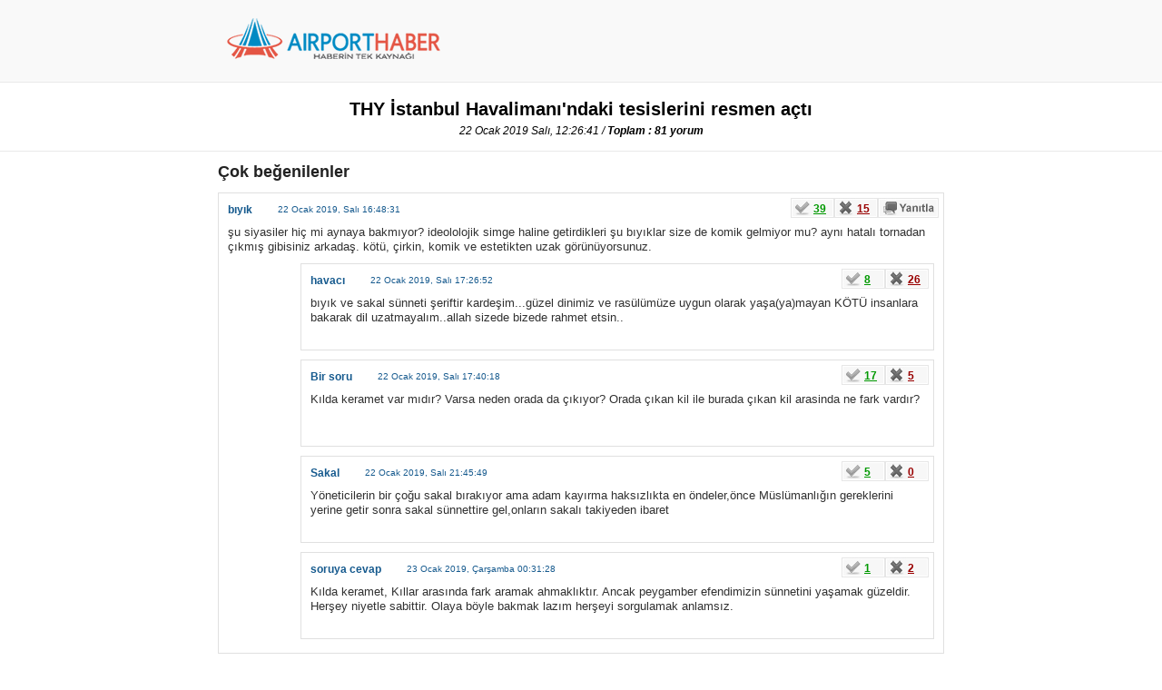

--- FILE ---
content_type: text/html; charset=UTF-8
request_url: https://www.airporthaber2.com/haber/yorumlar/thy-istanbul-havalimanindaki-tesislerini-resmen-acti-74040/
body_size: 15339
content:
<!DOCTYPE html PUBLIC "-//W3C//DTD XHTML 1.0 Transitional//EN" "http://www.w3.org/TR/xhtml1/DTD/xhtml1-transitional.dtd">
<html xmlns="http://www.w3.org/1999/xhtml">
<head>
<meta http-equiv="Content-Type" content="text/html; charset=utf-8" />
<link href="/wk-templates/airporthaber-v3/styles/comments.css" rel="stylesheet" type="text/css" />
    <script type="text/javascript" language="javascript" src="/wk-templates/airporthaber-v3/js/swfobject.js"></script>
    <title>THY İstanbul Havalimanı'ndaki tesislerini resmen açtı Kullanıcı Yorumları</title>
    <link rel="icon" type="image/x-icon" href="/favicon-2.ico" />
    <meta name="description" content="THY İstanbul Havalimanı'ndaki tesislerini resmen açtı Kullanıcı Yorumları" />
    <script type="text/javascript" language="javascript" src="/wk-templates/airporthaber-v3/js/jquery-c.js"></script>
    <style>
        body { background:#fff; }
        #commentsContainer { position:relative }
        .commentsWrap { width:800px; margin:0 auto; }
        #commentsTop { width:100%; top:0; left:0; position:fixed; z-index:100; }
        #commentsHeader { height:80px; background:#f9f9f9; border-bottom:1px solid #e9e9e9; padding:10px 0 0 0; }
        #commentsHeader .logo { width:235px; height:45px; background:url(/wk-templates/airporthaber-v3/images/logo-comments.png) no-repeat; margin:10px; float:left; }

        .commentBanner { width:468px; height:60px; padding:2px; background:#f3f3f3; border:1px solid #e1e1e1; margin-right:10px; float:right; }

        #commentContent { width:800px; padding-top:155px; }
        #commentContent ul#comment_list { width:800px; padding:0; }
        #commentContent ul#comment_list h1 { font-size:18px; color:#222; font-family:Arial, Helvetica, sans-serif; }

        .postData { font-family:Arial, Helvetica, sans-serif; text-align:center; background:#fff; padding:5px 0 15px 0; border-bottom:1px solid #e9e9e9; }
        .postData h1 { font-size:20px; margin-bottom:5px; }
        .postData .postDate { font-size:12px; font-style:italic; }

        li { list-style:none; }

        .censored { color:#c40000; }
        .banner728 { width:728px; height:90px; background: #f3f3f3; border: 1px solid #e1e1e1; padding:5px 35px; }
    </style>

    <!-- Google tag (gtag.js) -->
    <script async src="https://www.googletagmanager.com/gtag/js?id=G-F4GVKRXBTM"></script>
    <script>
        window.dataLayer = window.dataLayer || [];
        function gtag(){dataLayer.push(arguments);}
        gtag('js', new Date());

        gtag('config', 'G-F4GVKRXBTM');
    </script>
</head>

<body>
    <div id="commentsContainer">
    	<div id="commentsTop">
            <div id="commentsHeader">
                <div class="commentsWrap">
                    <a href="https://www.airporthaber2.com/" class="logo"></a>
                </div>
            </div>
        	<div class="postData">
            	<h1>THY İstanbul Havalimanı'ndaki tesislerini resmen açtı</h1>
                <span class="postDate">22 Ocak 2019 Salı, 12:26:41 / <strong>Toplam : 81 yorum</strong></span>
            </div>
        </div>

        <div id="commentContent" class="commentsWrap">
            <div class="commentsData">

				                <ul id="comment_list">
                	                    <h1>Çok beğenilenler</h1>
	                                        <li class="comment">
                        <span class="user">bıyık</span>
                        <span class="comment_date">
                            22 Ocak 2019, Salı 16:48:31</strong>
                        </span>
                        <span class="the_comment">şu siyasiler hiç mi aynaya bakmıyor? ideololojik simge haline getirdikleri şu bıyıklar size de komik gelmiyor mu? aynı hatalı tornadan çıkmış gibisiniz arkadaş. kötü, çirkin, komik ve estetikten uzak görünüyorsunuz.</span>

                        <span class="buttons">
                            <span id="point-result-1063485" class="point_result"></span>
                            <a href="#" class="like" rel="1063485">39</a><a href="#" class="dislike" rel="1063485">15</a><a href="#" class="reply" rel="1063485"></a>
                            <div class="clear"></div>
                        </span>

                        <div id="reply-result-1063485"></div>

                        <div id="reply-form-1063485" class="reply-container"></div>

                                                <ul class="reply_list">
                                                <li class="comment comment_reply">
                            <span class="user">havacı</span>
                            <span class="comment_date">
                                22 Ocak 2019, Salı 17:26:52                            </span>
                            <span class="the_comment">bıyık ve sakal sünneti şeriftir kardeşim...güzel dinimiz ve rasülümüze uygun olarak yaşa(ya)mayan KÖTÜ insanlara bakarak dil uzatmayalım..allah sizede bizede rahmet etsin..</span>

                            <span class="buttons">
                                <span id="point-result-1063501" class="point_result"></span>
                                <a href="#" class="like" rel="1063501">8</a><a href="#" class="dislike" rel="1063501">26</a>
                                <div class="clear"></div>
                            </span>
                        </li>
                                                <li class="comment comment_reply">
                            <span class="user">Bir soru</span>
                            <span class="comment_date">
                                22 Ocak 2019, Salı 17:40:18                            </span>
                            <span class="the_comment">Kılda keramet var mıdır? Varsa neden orada da çıkıyor? Orada çıkan kil ile burada çıkan kil arasinda ne fark vardır? </span>

                            <span class="buttons">
                                <span id="point-result-1063509" class="point_result"></span>
                                <a href="#" class="like" rel="1063509">17</a><a href="#" class="dislike" rel="1063509">5</a>
                                <div class="clear"></div>
                            </span>
                        </li>
                                                <li class="comment comment_reply">
                            <span class="user">Sakal</span>
                            <span class="comment_date">
                                22 Ocak 2019, Salı 21:45:49                            </span>
                            <span class="the_comment">Yöneticilerin bir çoğu sakal bırakıyor ama adam kayırma haksızlıkta en öndeler,önce Müslümanlığın gereklerini yerine getir sonra sakal sünnettire gel,onların sakalı takiyeden ibaret</span>

                            <span class="buttons">
                                <span id="point-result-1063582" class="point_result"></span>
                                <a href="#" class="like" rel="1063582">5</a><a href="#" class="dislike" rel="1063582">0</a>
                                <div class="clear"></div>
                            </span>
                        </li>
                                                <li class="comment comment_reply">
                            <span class="user">soruya cevap</span>
                            <span class="comment_date">
                                23 Ocak 2019, Çarşamba 00:31:28                            </span>
                            <span class="the_comment">Kılda keramet, Kıllar arasında fark aramak ahmaklıktır. Ancak peygamber efendimizin sünnetini  yaşamak güzeldir. Herşey niyetle sabittir. Olaya böyle bakmak lazım herşeyi sorgulamak anlamsız.</span>

                            <span class="buttons">
                                <span id="point-result-1063625" class="point_result"></span>
                                <a href="#" class="like" rel="1063625">1</a><a href="#" class="dislike" rel="1063625">2</a>
                                <div class="clear"></div>
                            </span>
                        </li>
                                                </ul>
                        					</li>
                                        <li class="comment">
                        <span class="user">Teknik kadar başınıza taş düşsün.</span>
                        <span class="comment_date">
                            22 Ocak 2019, Salı 19:05:42</strong>
                        </span>
                        <span class="the_comment">Son zamanlarda bakıyorumda,kabindeki arkadaşlar tekniğe sarmaya başladılar bazı yorumlarda.kokpit le mücadeleyi kazanamayınca tekniklemi kavga etmeye çalışıyosunız.o uçaklar sizin görmediğiniz zamanlarda nasıl bakımlardan geçipte uçuşa hazır oluyor görseydiniz keşke.sizin demo çalışmıyor,koltuk yatmıyor,hot cup çalışmıyor gibi "NO GO" sandığınız şeylerden daha önemli arızalar var,bilginize.detay merak ediyosanız,uçak bakımları ile ilgili bilgileri internette bulabilirsiniz.unutmayın,o uçak uçuşa bizim onayımızla uçuşa gidiyorsa,uçuşa elverişlidir.sizin görüşlerinizle değil....</span>

                        <span class="buttons">
                            <span id="point-result-1063530" class="point_result"></span>
                            <a href="#" class="like" rel="1063530">37</a><a href="#" class="dislike" rel="1063530">12</a><a href="#" class="reply" rel="1063530"></a>
                            <div class="clear"></div>
                        </span>

                        <div id="reply-result-1063530"></div>

                        <div id="reply-form-1063530" class="reply-container"></div>

                                                <ul class="reply_list">
                                                <li class="comment comment_reply">
                            <span class="user">Kabin</span>
                            <span class="comment_date">
                                22 Ocak 2019, Salı 19:51:58                            </span>
                            <span class="the_comment">Isiniz bu yapicaksiniz tabiki herkes isini yapicak o ufak dediginiz sorunlarin bize ucusta nekadar zor durumlara dusurdugunude biz biliyoruz</span>

                            <span class="buttons">
                                <span id="point-result-1063548" class="point_result"></span>
                                <a href="#" class="like" rel="1063548">13</a><a href="#" class="dislike" rel="1063548">12</a>
                                <div class="clear"></div>
                            </span>
                        </li>
                                                <li class="comment comment_reply">
                            <span class="user">Kaptanin konusuyor </span>
                            <span class="comment_date">
                                22 Ocak 2019, Salı 20:52:18                            </span>
                            <span class="the_comment">Esim kA kimseyle bir sıkıntıları yok, sizin onlarla bir sıkıntınız oldugu asikar. Pilotlarla kabin memurlari ne mucadelesine girmisler onu da aciklarsan seviniriz. Siz teknisyen olarak kabin memurunu garson olarak goruyorsun, bizi şofor, onlar da, biz de seni tamiratci olarak goruyoruz. Ki oylesiniz. Onunuzde bir kitap var, yaziyor ne yapacaginiz. Karar alma yetkiniz yok. O cok ovundugun lisansi 1 ay’da florya’da veriyorlar. Bak eskiden herkes “lisansli teknisyeniz yazardi simdi kimse neden yazmiyor? Basitligi ortada cunku tornavida pense tork ucağın basic konularinin anlatildigi 1 aylik basit bir egitim sonucu lisansli teknisyen oluyorsun. Kaptan arkadaslarimdan da hocalarimizdan da cocuklardan da duyduklarimiz var, yumusak yuz gorunce kokpitte hemen beraber postal baglamis gibi muhabbete basliyormussunuz. Yani siz haddinizi bilin, biz de size birsey demeyelim. Sizin simarikliginiz ayyuka ciktigi icindir burada herkesin gelip buraya birseyler yazmalari. Lafa gelince pilottan farkimiz yok, meydana gelince kabin memurunun zoru ne? Burada bir tane km teknisyen diye birsey yazmamis hep pilotlar sikayetci ama zayif olana vurmak daha kolay degil mi? Siz tabi kabindekileri zayif goruyorsunuz cogu kadin oldugu icin. Hepsi akademik kariyeri olan Avukat, dis hekimi, muhendis, mimar, ogretmen insanlar. Demem o ki o kabindeki arkadaslarimiz kardeslerimiz; hepinizin carpani niteligindedir. Kale almayacaklar sizi tabiki. Neyse  Ciger var mi ciger? Bize Pilotlara soyleyin. Var mi sizde o ciger?</span>

                            <span class="buttons">
                                <span id="point-result-1063571" class="point_result"></span>
                                <a href="#" class="like" rel="1063571">17</a><a href="#" class="dislike" rel="1063571">45</a>
                                <div class="clear"></div>
                            </span>
                        </li>
                                                <li class="comment comment_reply">
                            <span class="user">Kargocu</span>
                            <span class="comment_date">
                                22 Ocak 2019, Salı 21:54:46                            </span>
                            <span class="the_comment">Kaptanın mümkünse konuşmasın. 
Seviye düşüklüğü yaşamasın havacılık sektörü</span>

                            <span class="buttons">
                                <span id="point-result-1063589" class="point_result"></span>
                                <a href="#" class="like" rel="1063589">1</a><a href="#" class="dislike" rel="1063589">4</a>
                                <div class="clear"></div>
                            </span>
                        </li>
                                                <li class="comment comment_reply">
                            <span class="user">Horgörme</span>
                            <span class="comment_date">
                                22 Ocak 2019, Salı 22:40:34                            </span>
                            <span class="the_comment">Teknsiyeni veyahut kendinden başka aşağıda veyahut yukarıda fark etmez. Sen böyle aşağılar hor görürsen. Senin şöförden. Diğerlerinin garsondan tabiki bir farkı kalmaz. 4 senelik mezun kaynıyor ortalık parayı bastıran pilot olabiliyor çok da zor değil. Hayır siz kendinizi ne zannediyorsunuz :) ne demek haddini bilecekler ne demek yüz bulmak felan:) iyi doğru düzgün pilot hostes teknisyen yer görevlisi kule vs personeline sözüm yok hepsi kraldır. İyi insan iyi insandır.</span>

                            <span class="buttons">
                                <span id="point-result-1063600" class="point_result"></span>
                                <a href="#" class="like" rel="1063600">0</a><a href="#" class="dislike" rel="1063600">0</a>
                                <div class="clear"></div>
                            </span>
                        </li>
                                                <li class="comment comment_reply">
                            <span class="user">KAPTANA HİTABEN</span>
                            <span class="comment_date">
                                22 Ocak 2019, Salı 22:41:44                            </span>
                            <span class="the_comment">Size sormak isterim Avukat Doktor Mimar olupta kabinde çalışan arkadaşlar bu mesleği havacılık kökenli olduklarından mı yapmaktadır yoksa tamamen duygusal mıdır? Basite indirgemiş olduğunuz gerçek teknisyenler( tdpler hariç) lisede 4 yıllık uçak bakım eğitimi almış daha sonrasında uçak bakım alanında 4 yıl lisans eğitimi almış kişilerdir. Kabin ve kokpit ekibi gibi paranın önceliğinde, havacılık kökenli olduğumuzdandır işimize olan saygımız. </span>

                            <span class="buttons">
                                <span id="point-result-1063604" class="point_result"></span>
                                <a href="#" class="like" rel="1063604">0</a><a href="#" class="dislike" rel="1063604">1</a>
                                <div class="clear"></div>
                            </span>
                        </li>
                                                <li class="comment comment_reply">
                            <span class="user">Senin gibi kaptanı,</span>
                            <span class="comment_date">
                                22 Ocak 2019, Salı 23:12:32                            </span>
                            <span class="the_comment">Senin gibi boş kaptanı cebimden çıkarırım merak etme.hot cup için ne kadar ağladığınızı unutmayın yeter.arıza gelincede süt dökmüş kedi olursun,teknisyen bey ne yapalım diye.arıza yoksa tamirci der geçersin tabi.senin artistliğin arıza gelene kadar.unutmaki senin hayatın boyunca gördüğün arızalar,benim 1 haftalık rutinim.Buraya kapağı koyuyorum,ihtiyacı olan alır burdan.</span>

                            <span class="buttons">
                                <span id="point-result-1063611" class="point_result"></span>
                                <a href="#" class="like" rel="1063611">2</a><a href="#" class="dislike" rel="1063611">2</a>
                                <div class="clear"></div>
                            </span>
                        </li>
                                                <li class="comment comment_reply">
                            <span class="user">Zahmet olucak</span>
                            <span class="comment_date">
                                22 Ocak 2019, Salı 23:26:55                            </span>
                            <span class="the_comment">Biraz zor durumlarla başa çıkmayı öğren.tembelliğe alışma.alışmışsınız tabi tertemiz uçaklara binip herşeyin hazır olmasına.en temel şey olan demo yu manuel yapamıyosunuz.can yeleği,maske,bilgilendirme kartı,üçünün sırasını bilmeyen memurlar var.</span>

                            <span class="buttons">
                                <span id="point-result-1063612" class="point_result"></span>
                                <a href="#" class="like" rel="1063612">0</a><a href="#" class="dislike" rel="1063612">2</a>
                                <div class="clear"></div>
                            </span>
                        </li>
                                                <li class="comment comment_reply">
                            <span class="user">Mikrofon</span>
                            <span class="comment_date">
                                22 Ocak 2019, Salı 23:27:51                            </span>
                            <span class="the_comment">Mikrofona konuş kaptan,anladın sen onu.</span>

                            <span class="buttons">
                                <span id="point-result-1063613" class="point_result"></span>
                                <a href="#" class="like" rel="1063613">0</a><a href="#" class="dislike" rel="1063613">1</a>
                                <div class="clear"></div>
                            </span>
                        </li>
                                                <li class="comment comment_reply">
                            <span class="user">B1/B2 Lisanslı teknisyen!</span>
                            <span class="comment_date">
                                22 Ocak 2019, Salı 23:55:04                            </span>
                            <span class="the_comment">Biz kitaptan bakıyoruz da sen nereden bakıyorsun sevgili kaptancığım. Maximum 3-4 dakika kullandığın uçak için ne kadar fazla egon varmış. Biz genel olarak kabin ekibine de kaptanlara da yer personeline de işini hakkıyla yapan herkese saygı duyuyoruz. Geneli kadın diye yüklendiğimizi söylediğin amirlere memurlara sizden daha fazla saygı duyuyoruz merak etmeyin . Onları kimin ezdiği kimin garson olarak gördüğünüde herkes biliyor. O yüzden otopilotu devreye sok ve kahveni içmeye devam et lütfen . Teknik senin ağzına sakız yapıcağın kadar düşmedi. Syg</span>

                            <span class="buttons">
                                <span id="point-result-1063620" class="point_result"></span>
                                <a href="#" class="like" rel="1063620">4</a><a href="#" class="dislike" rel="1063620">2</a>
                                <div class="clear"></div>
                            </span>
                        </li>
                                                <li class="comment comment_reply">
                            <span class="user">Her kafadan bi ses</span>
                            <span class="comment_date">
                                22 Ocak 2019, Salı 23:59:10                            </span>
                            <span class="the_comment">Herkes birbirine biseyler yaziyo kaptan teknisyene teknisyen kabin memuruna kabin memuru harekata. Bir kac tane kendini bilmez yuzunden teknisyen kabin memuru kaptan insanlarin gozunde kotu oluyor. Ne cok seviyoruz genelleme yapmayi birbirimizi kucuk dusurmeyi.</span>

                            <span class="buttons">
                                <span id="point-result-1063621" class="point_result"></span>
                                <a href="#" class="like" rel="1063621">1</a><a href="#" class="dislike" rel="1063621">0</a>
                                <div class="clear"></div>
                            </span>
                        </li>
                                                <li class="comment comment_reply">
                            <span class="user">Teknik</span>
                            <span class="comment_date">
                                23 Ocak 2019, Çarşamba 00:35:43                            </span>
                            <span class="the_comment">Suç sizde değil size bu konuşmayı yaptıran şirkette söylenecek cok şey var da seviyenize inmek istemiyorum. Yaptığınız güvenli uçuşları ikitelli sanayi esnafına borçlusunuz demi cok kıymetli kaptan !</span>

                            <span class="buttons">
                                <span id="point-result-1063626" class="point_result"></span>
                                <a href="#" class="like" rel="1063626">1</a><a href="#" class="dislike" rel="1063626">5</a>
                                <div class="clear"></div>
                            </span>
                        </li>
                                                <li class="comment comment_reply">
                            <span class="user">Kaptanin konusuyora </span>
                            <span class="comment_date">
                                23 Ocak 2019, Çarşamba 00:57:07                            </span>
                            <span class="the_comment">Sevgili kaptan olup adam olamamış arkadaş,
Bu şirkette kabin memuru arkadaşlarla en az problemi olan çalışanlar belki de teknisyenlerdir.Kimse onları sizin yakıştırdığınız gibi garson olarak adlandırmaz, sizin gibi arkalarindan konuşmaz.Egonuz yüzünden kendi kendinizi yiyip bitireceksiniz.
Merak etmeyin gerektiği durumlarda teknisyen arkadaşlar,(bircok kaptani tenzih ederek yaziyorum) hakeden her kaptana gereken cevabi her zaman vermislerdir ve de vermeye devam edeceklerdir.Her meslek grubunda curuk elmalar vardir ve bunlar da olmaya devam edecektir(senin gibi)
Onemli olan icimizdeki kaliteyi, saygi ve sevgiyi artirmamiz birlik olmamizdir, curuk elmalari ayiklayabilmektir.O zaman hakettigimiz sartlara hep birlikte ulasiriz.
Lisans alma konusunda da cok seyi bilmedigin cok acik, bilmedigin konulara fazla girme.Ayrica hakli oldugun bir konu var sizin nasil ki uymakla yukumlu oldugunuz manualler varsa ve yazilanlarin, kurallarin disina cikamaz iseniz, ayni durum teknisyenler icin de var.</span>

                            <span class="buttons">
                                <span id="point-result-1063635" class="point_result"></span>
                                <a href="#" class="like" rel="1063635">4</a><a href="#" class="dislike" rel="1063635">3</a>
                                <div class="clear"></div>
                            </span>
                        </li>
                                                <li class="comment comment_reply">
                            <span class="user">B1/B2</span>
                            <span class="comment_date">
                                23 Ocak 2019, Çarşamba 01:10:48                            </span>
                            <span class="the_comment">Evet teknisyenler tamircidir, onunde de kitap vardir, ayni sizin kapi kapatmadan once okudugunuz 3 satirlik check list gibi kitapta yazani uygulariz. Siz kitapta yer almayan bir karari alin asil sizin cigerinizi gorelim Dis meydanlarda yabanci teknisyeni gorunce dut yemis bulbule dondugunuzu cumle alem biliyor. Istanbulda yaptiginiz kaprisleri isterseniz disarda yapmayi deneyin bakalim ne olacak ? 1 aylik basit egitim nerdeyse soyle herkes gitsin teknisyen olsun, esinin 2 gunde aldigi egitimle karistiyor olmayasin ? Halen askeriyenin ektigini biciyorsunuz, yatin kalkin dua edin.</span>

                            <span class="buttons">
                                <span id="point-result-1063638" class="point_result"></span>
                                <a href="#" class="like" rel="1063638">2</a><a href="#" class="dislike" rel="1063638">2</a>
                                <div class="clear"></div>
                            </span>
                        </li>
                                                <li class="comment comment_reply">
                            <span class="user">Gülesim geldi</span>
                            <span class="comment_date">
                                23 Ocak 2019, Çarşamba 05:43:34                            </span>
                            <span class="the_comment">Madem avukat diş hekimi mühendis falanlar da niye garsonluk yalıyorlar? Söylesene pilotcuk</span>

                            <span class="buttons">
                                <span id="point-result-1063655" class="point_result"></span>
                                <a href="#" class="like" rel="1063655">1</a><a href="#" class="dislike" rel="1063655">5</a>
                                <div class="clear"></div>
                            </span>
                        </li>
                                                <li class="comment comment_reply">
                            <span class="user">Teknik</span>
                            <span class="comment_date">
                                23 Ocak 2019, Çarşamba 07:25:04                            </span>
                            <span class="the_comment">Sen ne konuşuyorsun gelmiş burada km lerin avukatlığını yapma kendi işine bak o dökümandan okuyup tamir yaptığın dediğin kişilerin işini gel yap okuyarak görelim bakalım o koltuğa g.tünü rahat koyuyorsan biz teknisyenlerin sayesinde ufacık bir arıza çıktığı zaman hemen deftere yazmasını biliyorsun kolay dediğin işi yap bakalım o zaman indigin meydanda al teknisyen çantasını burada boş muhabbet yapma git işini yap</span>

                            <span class="buttons">
                                <span id="point-result-1063661" class="point_result"></span>
                                <a href="#" class="like" rel="1063661">0</a><a href="#" class="dislike" rel="1063661">6</a>
                                <div class="clear"></div>
                            </span>
                        </li>
                                                <li class="comment comment_reply">
                            <span class="user">Demekki</span>
                            <span class="comment_date">
                                23 Ocak 2019, Çarşamba 10:45:24                            </span>
                            <span class="the_comment">Her yerde aynı bu teknik artistliği:) 
Değişmiyorlar, değişmek istemiyorlar.</span>

                            <span class="buttons">
                                <span id="point-result-1063696" class="point_result"></span>
                                <a href="#" class="like" rel="1063696">6</a><a href="#" class="dislike" rel="1063696">1</a>
                                <div class="clear"></div>
                            </span>
                        </li>
                                                <li class="comment comment_reply">
                            <span class="user">Muhendisiniz konusuyor</span>
                            <span class="comment_date">
                                23 Ocak 2019, Çarşamba 11:50:42                            </span>
                            <span class="the_comment">Kaptan biraz sert konusmus ama haksiz degil. Bu insanlar ucuyorlar sizi belki tanimiyorlar ama biz sizi taniyoruz!... bize de diyorsunuz biliyoruz sizi: Ne yapiyorlar ki?!...  degil mi? Cok iyi biliyoruz </span>

                            <span class="buttons">
                                <span id="point-result-1063730" class="point_result"></span>
                                <a href="#" class="like" rel="1063730">3</a><a href="#" class="dislike" rel="1063730">0</a>
                                <div class="clear"></div>
                            </span>
                        </li>
                                                <li class="comment comment_reply">
                            <span class="user">Hocam yargi dagitmis </span>
                            <span class="comment_date">
                                23 Ocak 2019, Çarşamba 11:57:04                            </span>
                            <span class="the_comment">Su kaptana cevap verebilecek o arkadaslari yan koltukta oturup bekliyorum. Bir izleyeyim nasil cevap veriyorsunuz :) siz yagli yediniz agziniz kayiyor heralde. Ucaga gelene kadar duzelirsiniz insallah, yoksa bozulursunuz dikkat edin</span>

                            <span class="buttons">
                                <span id="point-result-1063735" class="point_result"></span>
                                <a href="#" class="like" rel="1063735">3</a><a href="#" class="dislike" rel="1063735">1</a>
                                <div class="clear"></div>
                            </span>
                        </li>
                                                <li class="comment comment_reply">
                            <span class="user">yargi dagitmis a</span>
                            <span class="comment_date">
                                23 Ocak 2019, Çarşamba 13:10:00                            </span>
                            <span class="the_comment">Agzinin payini alip, sonrasinda da psikolojim bozuldu ucus guvenligimi tehlikeye attin bahanesiyle raporladigin insanlara bakarsan gorursun sana cevap verenleri.Beklemene gerek yok, yeri geldiginde o seni bulur merak etme.
Bu insanlar sizden cekindiginden degil, her firsatta ucus guvenligi bahanesiyle hakli cikmaya calismanizdan dolayi size bulasmak istememektedirler.Kaf daginda gormeyin artik kendinizi yeter.
</span>

                            <span class="buttons">
                                <span id="point-result-1063766" class="point_result"></span>
                                <a href="#" class="like" rel="1063766">1</a><a href="#" class="dislike" rel="1063766">3</a>
                                <div class="clear"></div>
                            </span>
                        </li>
                                                <li class="comment comment_reply">
                            <span class="user">Captain speaking</span>
                            <span class="comment_date">
                                24 Ocak 2019, Perşembe 18:39:29                            </span>
                            <span class="the_comment">Kaptancigin biri cikm is akli sira millete ayar vermeye kalkmis.

Once siz ingilizce anons yapmayi ogrenin firca yemeden LHR de JFK da pisti bulun sonra baskalarinin yaptigi isi elestirirsiniz. Bir meydanda "TK xx heavy" anonsunu duyan kulenin ic cektigini duydu bu kulaklar sizi cakma astroonotlar sizi :) </span>

                            <span class="buttons">
                                <span id="point-result-1064291" class="point_result"></span>
                                <a href="#" class="like" rel="1064291">1</a><a href="#" class="dislike" rel="1064291">0</a>
                                <div class="clear"></div>
                            </span>
                        </li>
                                                </ul>
                        					</li>
                    
                    <h1>Tüm yorumlar</h1>
                                                            <li class="comment" style="margin-top:10px;">
                        <span class="user">Daha cok</span>
                        <span class="comment_date">
                            23 Ocak 2019, Çarşamba 19:51:25                        </span>
                        <span class="the_comment">Ohoo daha sadece 2 acilis oldu. 2020'ye kadar 5-6 kez daha acarlar. Kontuarlara ve carousellere de ayrica acilis isteriz :))</span>

                        <span class="buttons">
                            <span id="point-result-1063940" class="point_result"></span>
                            <a href="#" class="like" rel="1063940">3</a><a href="#" class="dislike" rel="1063940">0</a><a href="#" class="reply" rel="1063940"></a>
                            <div class="clear"></div>
                        </span>
                        <div id="reply-result-1063940"></div>

                        <div id="reply-form-1063940" class="reply-container"></div>

                                            </li>
                                                            <li class="comment" >
                        <span class="user">tk</span>
                        <span class="comment_date">
                            23 Ocak 2019, Çarşamba 16:16:35                        </span>
                        <span class="the_comment">thy teknik ENGELLİ HASTA calışanını performansı düşük seebiyle 39 yaşında işten attı </span>

                        <span class="buttons">
                            <span id="point-result-1063850" class="point_result"></span>
                            <a href="#" class="like" rel="1063850">5</a><a href="#" class="dislike" rel="1063850">0</a><a href="#" class="reply" rel="1063850"></a>
                            <div class="clear"></div>
                        </span>
                        <div id="reply-result-1063850"></div>

                        <div id="reply-form-1063850" class="reply-container"></div>

                                                <ul class="reply_list">
                                                <li class="comment comment_reply">
                            <span class="user">tekni</span>
                            <span class="comment_date">
                                24 Ocak 2019, Perşembe 12:46:20                            </span>
                            <span class="the_comment">yazıklar olsun hasta insanlarla uğraşanlara
</span>

                            <span class="buttons">
                                <span id="point-result-1064125" class="point_result"></span>
                                <a href="#" class="like" rel="1064125">5</a><a href="#" class="dislike" rel="1064125">0</a>
                                <div class="clear"></div>
                            </span>
                        </li>
                                                </ul>
                                            </li>
                                                            <li class="comment" >
                        <span class="user">Atatürk airport</span>
                        <span class="comment_date">
                            23 Ocak 2019, Çarşamba 14:19:09                        </span>
                        <span class="the_comment">Sözün özü Atatürk havalimanı hazır bir havalimanı ve yolcu trafiğinde değerlindirilmeli . Moskova yı örnek alsınlar yeterli 4 tane uluslar arası havalimanı var</span>

                        <span class="buttons">
                            <span id="point-result-1063790" class="point_result"></span>
                            <a href="#" class="like" rel="1063790">0</a><a href="#" class="dislike" rel="1063790">0</a><a href="#" class="reply" rel="1063790"></a>
                            <div class="clear"></div>
                        </span>
                        <div id="reply-result-1063790"></div>

                        <div id="reply-form-1063790" class="reply-container"></div>

                                            </li>
                                                            <li class="comment" >
                        <span class="user">Tek tek açılıyor</span>
                        <span class="comment_date">
                            23 Ocak 2019, Çarşamba 04:41:39                        </span>
                        <span class="the_comment">Pist ve terminalden sonra thy teknik ve operasyon binalarıda açıldı,hepsinin açılışı tek tek devam ediyor 20 ye yakın bina ve inşaat çalışmasıda devam ediyor tahmini taşınma 1.5-2 yıl arasını bulur tam tahminimiz gibi.3 mart tarihi ise ütopik hayal ürünü </span>

                        <span class="buttons">
                            <span id="point-result-1063651" class="point_result"></span>
                            <a href="#" class="like" rel="1063651">8</a><a href="#" class="dislike" rel="1063651">0</a><a href="#" class="reply" rel="1063651"></a>
                            <div class="clear"></div>
                        </span>
                        <div id="reply-result-1063651"></div>

                        <div id="reply-form-1063651" class="reply-container"></div>

                                            </li>
                                                            <li class="comment" >
                        <span class="user">Yahu yapmayın</span>
                        <span class="comment_date">
                            23 Ocak 2019, Çarşamba 01:02:41                        </span>
                        <span class="the_comment">Havacılıktaki her dalın birbirine bu kadar negatif yorum yapması akıl alır gibi değil. 2010lu yılların sosyolojiye getirdiği otekilestirme ve kendinden olmayanı tu kaka ilan etme trendini havacılık dibine kadar görmüş anlaşılan. Bu uçağın içinde herkes yüzyüze bakıyor herkes görevi dahilinde işini yapıyor ki profesyonel iş yaşamı bunu gerektirir. Kazanç konusunda o az bu fazla almış bunun hak ettiği bu kadarmış konularını geçelim kural koyucu yada şirket sahibi değilseniz ve  olduğunuz yerde mutlu değilseniz bunu yorumlarda hakarete varan söylemlerle dile getirmek yerine profesyonel iş yaşamının gereklerini yapın. Saygılarımla</span>

                        <span class="buttons">
                            <span id="point-result-1063637" class="point_result"></span>
                            <a href="#" class="like" rel="1063637">5</a><a href="#" class="dislike" rel="1063637">0</a><a href="#" class="reply" rel="1063637"></a>
                            <div class="clear"></div>
                        </span>
                        <div id="reply-result-1063637"></div>

                        <div id="reply-form-1063637" class="reply-container"></div>

                                                <ul class="reply_list">
                                                <li class="comment comment_reply">
                            <span class="user">İmzami atiyorum</span>
                            <span class="comment_date">
                                23 Ocak 2019, Çarşamba 11:30:48                            </span>
                            <span class="the_comment">Ucus ekiplerinin de tek konusu bu. SAYGI! Bu adamların saygısızlikları daglari taslari deldi. Biz birsey soylemedikce iyice tirmandilar. Halbuki tek bekledigimiz saygi. Yoksa onlar biz ucalim diye calisiyorlar dogru! Ama onlar calismazlarsa biz 3-5 ucustan sonra ucamayiz bunun da farkindayiz. Saygisizliklari devam ettikleri surece hadlerini bildirecegiz. Ekibime laf soyletmem, bize hic soyletmem... </span>

                            <span class="buttons">
                                <span id="point-result-1063720" class="point_result"></span>
                                <a href="#" class="like" rel="1063720">5</a><a href="#" class="dislike" rel="1063720">2</a>
                                <div class="clear"></div>
                            </span>
                        </li>
                                                </ul>
                                            </li>
                                                            <li class="comment" >
                        <span class="user">Hımm</span>
                        <span class="comment_date">
                            23 Ocak 2019, Çarşamba 00:58:20                        </span>
                        <span class="the_comment">Bir koyundan 70 post çıkarmak diye buna denir. Hayret bu açılışlara Beştepe himaye ederdi. İlginç</span>

                        <span class="buttons">
                            <span id="point-result-1063636" class="point_result"></span>
                            <a href="#" class="like" rel="1063636">1</a><a href="#" class="dislike" rel="1063636">1</a><a href="#" class="reply" rel="1063636"></a>
                            <div class="clear"></div>
                        </span>
                        <div id="reply-result-1063636"></div>

                        <div id="reply-form-1063636" class="reply-container"></div>

                                            </li>
                                                            <li class="comment" >
                        <span class="user">Eleştirenler</span>
                        <span class="comment_date">
                            23 Ocak 2019, Çarşamba 00:36:18                        </span>
                        <span class="the_comment">Eleştirenler siz o kadar çapsızsınızki bunları değil yapmak hayalini bile kuramazsınız. Ağzınızdan salyalar akıtarak kudurmanız bundan. Daha çok kudurucaksınız soyadı kanunu çıcukları.</span>

                        <span class="buttons">
                            <span id="point-result-1063628" class="point_result"></span>
                            <a href="#" class="like" rel="1063628">1</a><a href="#" class="dislike" rel="1063628">15</a><a href="#" class="reply" rel="1063628"></a>
                            <div class="clear"></div>
                        </span>
                        <div id="reply-result-1063628"></div>

                        <div id="reply-form-1063628" class="reply-container"></div>

                                                <ul class="reply_list">
                                                <li class="comment comment_reply">
                            <span class="user">Elestirenlere</span>
                            <span class="comment_date">
                                23 Ocak 2019, Çarşamba 09:09:37                            </span>
                            <span class="the_comment">Senin ne cocugu oldugunu soylemeye gerek yok</span>

                            <span class="buttons">
                                <span id="point-result-1063678" class="point_result"></span>
                                <a href="#" class="like" rel="1063678">13</a><a href="#" class="dislike" rel="1063678">1</a>
                                <div class="clear"></div>
                            </span>
                        </li>
                                                <li class="comment comment_reply">
                            <span class="user">Cevap</span>
                            <span class="comment_date">
                                23 Ocak 2019, Çarşamba 10:20:57                            </span>
                            <span class="the_comment"><span class="censored">Bu yorum eleştiri sınırlarını aştığı için sansürlenmiştir.</span></span>

                            <span class="buttons">
                                <span id="point-result-1063692" class="point_result"></span>
                                <a href="#" class="like" rel="1063692">0</a><a href="#" class="dislike" rel="1063692">0</a>
                                <div class="clear"></div>
                            </span>
                        </li>
                                                </ul>
                                            </li>
                                                            <li class="comment" >
                        <span class="user">Rizeli</span>
                        <span class="comment_date">
                            22 Ocak 2019, Salı 22:53:14                        </span>
                        <span class="the_comment">Açılsın artık da herkes rahatlasın.</span>

                        <span class="buttons">
                            <span id="point-result-1063605" class="point_result"></span>
                            <a href="#" class="like" rel="1063605">0</a><a href="#" class="dislike" rel="1063605">3</a><a href="#" class="reply" rel="1063605"></a>
                            <div class="clear"></div>
                        </span>
                        <div id="reply-result-1063605"></div>

                        <div id="reply-form-1063605" class="reply-container"></div>

                                            </li>
                                                            <li class="comment" >
                        <span class="user">ISYANKAR</span>
                        <span class="comment_date">
                            22 Ocak 2019, Salı 22:31:01                        </span>
                        <span class="the_comment">Ucak kalakana kadar tum isi TGS yapiyo iscisinden memuruna ama hala 4 uncu ikramiyeyi vermeyi tenezul bile etmiyolar.Hak edene vereceksin.Kendinizi gormeyeceksiniz birazda bakin isler nasil ilerliyo bakin da gorun qyiptir ayip.</span>

                        <span class="buttons">
                            <span id="point-result-1063598" class="point_result"></span>
                            <a href="#" class="like" rel="1063598">4</a><a href="#" class="dislike" rel="1063598">3</a><a href="#" class="reply" rel="1063598"></a>
                            <div class="clear"></div>
                        </span>
                        <div id="reply-result-1063598"></div>

                        <div id="reply-form-1063598" class="reply-container"></div>

                                                <ul class="reply_list">
                                                <li class="comment comment_reply">
                            <span class="user">ISIN BU</span>
                            <span class="comment_date">
                                29 Ocak 2019, Salı 08:19:32                            </span>
                            <span class="the_comment">GEREK YOK IKRAMIYEYE MILEET IS BULAMIYOR 
TGS ALIM VAR MI:</span>

                            <span class="buttons">
                                <span id="point-result-1065455" class="point_result"></span>
                                <a href="#" class="like" rel="1065455">0</a><a href="#" class="dislike" rel="1065455">0</a>
                                <div class="clear"></div>
                            </span>
                        </li>
                                                </ul>
                                            </li>
                                                            <li class="comment" >
                        <span class="user">zor dostum zor</span>
                        <span class="comment_date">
                            22 Ocak 2019, Salı 21:12:24                        </span>
                        <span class="the_comment">operasyonel taşınma da olmayacak teknik taşınma da. açın durun bakalım bademler neyi açıyorsunuz sanki biz orada değiliz kimi kekliyorsunuz. padişah kuyuda su bitti diyor siz neyi açıyorsunuz...</span>

                        <span class="buttons">
                            <span id="point-result-1063573" class="point_result"></span>
                            <a href="#" class="like" rel="1063573">15</a><a href="#" class="dislike" rel="1063573">3</a><a href="#" class="reply" rel="1063573"></a>
                            <div class="clear"></div>
                        </span>
                        <div id="reply-result-1063573"></div>

                        <div id="reply-form-1063573" class="reply-container"></div>

                                            </li>
                                                                                <li class="comment" >
                        <span class="user">Çadırlar ok mi??</span>
                        <span class="comment_date">
                            22 Ocak 2019, Salı 17:42:03                        </span>
                        <span class="the_comment">Bildiğimiz kadarıyla ikram gibi bir-çok lokomotif tesis çadırlardan oluşacakmış? Kurdunuz mu çadırları?</span>

                        <span class="buttons">
                            <span id="point-result-1063511" class="point_result"></span>
                            <a href="#" class="like" rel="1063511">12</a><a href="#" class="dislike" rel="1063511">5</a><a href="#" class="reply" rel="1063511"></a>
                            <div class="clear"></div>
                        </span>
                        <div id="reply-result-1063511"></div>

                        <div id="reply-form-1063511" class="reply-container"></div>

                                                <ul class="reply_list">
                                                <li class="comment comment_reply">
                            <span class="user">Rock in kok</span>
                            <span class="comment_date">
                                22 Ocak 2019, Salı 19:50:23                            </span>
                            <span class="the_comment">Gibiyim çadır kurmak istiyorum</span>

                            <span class="buttons">
                                <span id="point-result-1063553" class="point_result"></span>
                                <a href="#" class="like" rel="1063553">7</a><a href="#" class="dislike" rel="1063553">1</a>
                                <div class="clear"></div>
                            </span>
                        </li>
                                                </ul>
                                            </li>
                                                            <li class="comment" >
                        <span class="user">System</span>
                        <span class="comment_date">
                            22 Ocak 2019, Salı 17:06:12                        </span>
                        <span class="the_comment">Taşınma konusunda THY’nın menfaatine ne ise o yapılacağına inanıyorum. Şirketin bir an önce yeni havalimanına taşınması çok iyi olacaktır. Bu taşınma hızlı bir büyüme sağlayacak. Herkesin olumlu bakması gerekir. Hem ülke hem çalışanlar yeni üssün getirilerinden yararlanacaklar. Başta biraz sıkıntı olabilir fakat THY çalışanları her türlü ortamda gerçek başarılar göstermiştir. Hayırlı olacağına inanıyorum. İyi uçuşlar THY.</span>

                        <span class="buttons">
                            <span id="point-result-1063494" class="point_result"></span>
                            <a href="#" class="like" rel="1063494">10</a><a href="#" class="dislike" rel="1063494">9</a><a href="#" class="reply" rel="1063494"></a>
                            <div class="clear"></div>
                        </span>
                        <div id="reply-result-1063494"></div>

                        <div id="reply-form-1063494" class="reply-container"></div>

                                            </li>
                                                            <li class="comment" >
                        <span class="user">Dağ başı</span>
                        <span class="comment_date">
                            22 Ocak 2019, Salı 17:01:04                        </span>
                        <span class="the_comment">Kalayı parlatsanda bir çeyrek altın etmez.Havalimanı yeri yanlış göl havzası.silivri veya Bursa civarına yapılmalıydı bu havalimanı.bize göre çöpe atılmış 100 milyar euro,atıl kalmazsa iyi burası</span>

                        <span class="buttons">
                            <span id="point-result-1063495" class="point_result"></span>
                            <a href="#" class="like" rel="1063495">6</a><a href="#" class="dislike" rel="1063495">13</a><a href="#" class="reply" rel="1063495"></a>
                            <div class="clear"></div>
                        </span>
                        <div id="reply-result-1063495"></div>

                        <div id="reply-form-1063495" class="reply-container"></div>

                                                <ul class="reply_list">
                                                <li class="comment comment_reply">
                            <span class="user">Bursa mi</span>
                            <span class="comment_date">
                                22 Ocak 2019, Salı 19:44:44                            </span>
                            <span class="the_comment">Emin mısın? Bir kez daha düşün. Bursa'ya gitmek Arnavutköy e gitmekten daha mı kolay?
</span>

                            <span class="buttons">
                                <span id="point-result-1063550" class="point_result"></span>
                                <a href="#" class="like" rel="1063550">4</a><a href="#" class="dislike" rel="1063550">5</a>
                                <div class="clear"></div>
                            </span>
                        </li>
                                                <li class="comment comment_reply">
                            <span class="user">Bursa</span>
                            <span class="comment_date">
                                23 Ocak 2019, Çarşamba 12:44:27                            </span>
                            <span class="the_comment">Osmangaziden bursaya gitmekdaha kolay valla Kadıköyden. </span>

                            <span class="buttons">
                                <span id="point-result-1063757" class="point_result"></span>
                                <a href="#" class="like" rel="1063757">1</a><a href="#" class="dislike" rel="1063757">0</a>
                                <div class="clear"></div>
                            </span>
                        </li>
                                                </ul>
                                            </li>
                                                                                <li class="comment" >
                        <span class="user">İga dan</span>
                        <span class="comment_date">
                            22 Ocak 2019, Salı 16:43:24                        </span>
                        <span class="the_comment">Pist ve terminal harici ortada birşey yok ! Nereye taşınıyorsunuz ? </span>

                        <span class="buttons">
                            <span id="point-result-1063487" class="point_result"></span>
                            <a href="#" class="like" rel="1063487">16</a><a href="#" class="dislike" rel="1063487">1</a><a href="#" class="reply" rel="1063487"></a>
                            <div class="clear"></div>
                        </span>
                        <div id="reply-result-1063487"></div>

                        <div id="reply-form-1063487" class="reply-container"></div>

                                            </li>
                                                            <li class="comment" >
                        <span class="user">???</span>
                        <span class="comment_date">
                            22 Ocak 2019, Salı 16:40:05                        </span>
                        <span class="the_comment">Bıyıklılar cemiyeti volume666 </span>

                        <span class="buttons">
                            <span id="point-result-1063484" class="point_result"></span>
                            <a href="#" class="like" rel="1063484">20</a><a href="#" class="dislike" rel="1063484">13</a><a href="#" class="reply" rel="1063484"></a>
                            <div class="clear"></div>
                        </span>
                        <div id="reply-result-1063484"></div>

                        <div id="reply-form-1063484" class="reply-container"></div>

                                            </li>
                                                            <li class="comment" >
                        <span class="user">thy</span>
                        <span class="comment_date">
                            22 Ocak 2019, Salı 16:00:03                        </span>
                        <span class="the_comment">thy teknik ENGELLİ HASTA calışanını performansı düşük seebiyle 39 yaşında işten attı ne yapacak bu insan</span>

                        <span class="buttons">
                            <span id="point-result-1063472" class="point_result"></span>
                            <a href="#" class="like" rel="1063472">10</a><a href="#" class="dislike" rel="1063472">4</a><a href="#" class="reply" rel="1063472"></a>
                            <div class="clear"></div>
                        </span>
                        <div id="reply-result-1063472"></div>

                        <div id="reply-form-1063472" class="reply-container"></div>

                                                <ul class="reply_list">
                                                <li class="comment comment_reply">
                            <span class="user">teknik</span>
                            <span class="comment_date">
                                23 Ocak 2019, Çarşamba 11:04:31                            </span>
                            <span class="the_comment">yazık be yazık insanlık bu mu utanmadınızmı hasta insanlarla ugraşıyorsunuz</span>

                            <span class="buttons">
                                <span id="point-result-1063706" class="point_result"></span>
                                <a href="#" class="like" rel="1063706">1</a><a href="#" class="dislike" rel="1063706">0</a>
                                <div class="clear"></div>
                            </span>
                        </li>
                                                </ul>
                                            </li>
                                                            <li class="comment" >
                        <span class="user">jakku</span>
                        <span class="comment_date">
                            22 Ocak 2019, Salı 15:48:51                        </span>
                        <span class="the_comment">baygınlık geçiren arkadaşımıza geçmiş olsun diyorum. </span>

                        <span class="buttons">
                            <span id="point-result-1063468" class="point_result"></span>
                            <a href="#" class="like" rel="1063468">18</a><a href="#" class="dislike" rel="1063468">3</a><a href="#" class="reply" rel="1063468"></a>
                            <div class="clear"></div>
                        </span>
                        <div id="reply-result-1063468"></div>

                        <div id="reply-form-1063468" class="reply-container"></div>

                                            </li>
                                                            <li class="comment" >
                        <span class="user">hangisi gerçek</span>
                        <span class="comment_date">
                            22 Ocak 2019, Salı 14:35:27                        </span>
                        <span class="the_comment">1 havalimanı, 50 açılış!!! Martta gene açarlar. Kontuar da açarlar...</span>

                        <span class="buttons">
                            <span id="point-result-1063438" class="point_result"></span>
                            <a href="#" class="like" rel="1063438">17</a><a href="#" class="dislike" rel="1063438">0</a><a href="#" class="reply" rel="1063438"></a>
                            <div class="clear"></div>
                        </span>
                        <div id="reply-result-1063438"></div>

                        <div id="reply-form-1063438" class="reply-container"></div>

                                            </li>
                                                            <li class="comment" >
                        <span class="user">Süs</span>
                        <span class="comment_date">
                            22 Ocak 2019, Salı 14:26:23                        </span>
                        <span class="the_comment">Sahnenin yanındaki süs hosteslerinin yanına  iki de pilot dikseydiniz.</span>

                        <span class="buttons">
                            <span id="point-result-1063435" class="point_result"></span>
                            <a href="#" class="like" rel="1063435">10</a><a href="#" class="dislike" rel="1063435">3</a><a href="#" class="reply" rel="1063435"></a>
                            <div class="clear"></div>
                        </span>
                        <div id="reply-result-1063435"></div>

                        <div id="reply-form-1063435" class="reply-container"></div>

                                                <ul class="reply_list">
                                                <li class="comment comment_reply">
                            <span class="user">Fatih</span>
                            <span class="comment_date">
                                22 Ocak 2019, Salı 19:38:20                            </span>
                            <span class="the_comment">%20 zam daha isterler orda soylenip dururlar . mantikli bi hareket olmazdi</span>

                            <span class="buttons">
                                <span id="point-result-1063542" class="point_result"></span>
                                <a href="#" class="like" rel="1063542">3</a><a href="#" class="dislike" rel="1063542">2</a>
                                <div class="clear"></div>
                            </span>
                        </li>
                                                <li class="comment comment_reply">
                            <span class="user">Biz de duracaktik</span>
                            <span class="comment_date">
                                22 Ocak 2019, Salı 20:28:20                            </span>
                            <span class="the_comment">Siz teknisyenler onu da adam gibi yapamayinca agirlik fazla olmamasi icin pilot koyulmadi. </span>

                            <span class="buttons">
                                <span id="point-result-1063567" class="point_result"></span>
                                <a href="#" class="like" rel="1063567">3</a><a href="#" class="dislike" rel="1063567">7</a>
                                <div class="clear"></div>
                            </span>
                        </li>
                                                <li class="comment comment_reply">
                            <span class="user">Cahil</span>
                            <span class="comment_date">
                                23 Ocak 2019, Çarşamba 05:45:18                            </span>
                            <span class="the_comment">Yorumu yazanın teknisyen olduğunu nerden çıkardın? Hazımsız</span>

                            <span class="buttons">
                                <span id="point-result-1063656" class="point_result"></span>
                                <a href="#" class="like" rel="1063656">1</a><a href="#" class="dislike" rel="1063656">1</a>
                                <div class="clear"></div>
                            </span>
                        </li>
                                                </ul>
                                            </li>
                                                            <li class="comment" >
                        <span class="user">Aviator</span>
                        <span class="comment_date">
                            22 Ocak 2019, Salı 14:10:20                        </span>
                        <span class="the_comment">Hayırlı olsun.</span>

                        <span class="buttons">
                            <span id="point-result-1063426" class="point_result"></span>
                            <a href="#" class="like" rel="1063426">0</a><a href="#" class="dislike" rel="1063426">0</a><a href="#" class="reply" rel="1063426"></a>
                            <div class="clear"></div>
                        </span>
                        <div id="reply-result-1063426"></div>

                        <div id="reply-form-1063426" class="reply-container"></div>

                                            </li>
                                                            <li class="comment" >
                        <span class="user">Tecrübeli </span>
                        <span class="comment_date">
                            22 Ocak 2019, Salı 14:04:33                        </span>
                        <span class="the_comment">Neden tecrübeli kabin memuru yok hapsi iş istiyor MR balil reklam yap </span>

                        <span class="buttons">
                            <span id="point-result-1063428" class="point_result"></span>
                            <a href="#" class="like" rel="1063428">2</a><a href="#" class="dislike" rel="1063428">4</a><a href="#" class="reply" rel="1063428"></a>
                            <div class="clear"></div>
                        </span>
                        <div id="reply-result-1063428"></div>

                        <div id="reply-form-1063428" class="reply-container"></div>

                                            </li>
                                                            <li class="comment" >
                        <span class="user">Tecrübeli</span>
                        <span class="comment_date">
                            22 Ocak 2019, Salı 14:04:30                        </span>
                        <span class="the_comment">Neden tecrübeli kabin memuru yok hapsi iş istiyor MR balil</span>

                        <span class="buttons">
                            <span id="point-result-1063422" class="point_result"></span>
                            <a href="#" class="like" rel="1063422">1</a><a href="#" class="dislike" rel="1063422">2</a><a href="#" class="reply" rel="1063422"></a>
                            <div class="clear"></div>
                        </span>
                        <div id="reply-result-1063422"></div>

                        <div id="reply-form-1063422" class="reply-container"></div>

                                            </li>
                                                            <li class="comment" >
                        <span class="user">İ.aycı açıklama</span>
                        <span class="comment_date">
                            22 Ocak 2019, Salı 14:04:14                        </span>
                        <span class="the_comment">Sayın aycı yeni havalimanına gelecekler en az 1 saat önceden yola çıksınlar demiş,geceden gelsek olurmu?Bundan 30 yıl önce maça gidenler 1 gün önce geceden kapıda yatardı içeri girebilmek için buda ona döndü !</span>

                        <span class="buttons">
                            <span id="point-result-1063427" class="point_result"></span>
                            <a href="#" class="like" rel="1063427">13</a><a href="#" class="dislike" rel="1063427">2</a><a href="#" class="reply" rel="1063427"></a>
                            <div class="clear"></div>
                        </span>
                        <div id="reply-result-1063427"></div>

                        <div id="reply-form-1063427" class="reply-container"></div>

                                                <ul class="reply_list">
                                                <li class="comment comment_reply">
                            <span class="user">Tipe bak</span>
                            <span class="comment_date">
                                23 Ocak 2019, Çarşamba 00:54:19                            </span>
                            <span class="the_comment">Begenmiyosan kullanma yallah izmire</span>

                            <span class="buttons">
                                <span id="point-result-1063632" class="point_result"></span>
                                <a href="#" class="like" rel="1063632">1</a><a href="#" class="dislike" rel="1063632">3</a>
                                <div class="clear"></div>
                            </span>
                        </li>
                                                </ul>
                                            </li>
                                                            <li class="comment" >
                        <span class="user">Türkish ground sömürü</span>
                        <span class="comment_date">
                            22 Ocak 2019, Salı 13:56:19                        </span>
                        <span class="the_comment">Yani Tgs diğer adıyla turkish ground sefalet,yüzde 26 zam ve 4 ikramiye onaylandımı acaba yoksa sömürüye devammı?</span>

                        <span class="buttons">
                            <span id="point-result-1063421" class="point_result"></span>
                            <a href="#" class="like" rel="1063421">7</a><a href="#" class="dislike" rel="1063421">0</a><a href="#" class="reply" rel="1063421"></a>
                            <div class="clear"></div>
                        </span>
                        <div id="reply-result-1063421"></div>

                        <div id="reply-form-1063421" class="reply-container"></div>

                                            </li>
                                                            <li class="comment" >
                        <span class="user">Teknisyen</span>
                        <span class="comment_date">
                            22 Ocak 2019, Salı 13:36:31                        </span>
                        <span class="the_comment">Hayırlı olsun</span>

                        <span class="buttons">
                            <span id="point-result-1063414" class="point_result"></span>
                            <a href="#" class="like" rel="1063414">14</a><a href="#" class="dislike" rel="1063414">3</a><a href="#" class="reply" rel="1063414"></a>
                            <div class="clear"></div>
                        </span>
                        <div id="reply-result-1063414"></div>

                        <div id="reply-form-1063414" class="reply-container"></div>

                                            </li>
                                                            <li class="comment" >
                        <span class="user">Adnan</span>
                        <span class="comment_date">
                            22 Ocak 2019, Salı 13:20:09                        </span>
                        <span class="the_comment">2018 son çeyrek ve 2018 yıllık rapor açıklanmadı. bu sessiz bekleyiş beni ürkütmye başladı. yatırımcıla kar zarar durumunu merak ediyor.. her sene ocak ayı 10. gününde açıklalanan rapor bu sene halen açıklanamadı... tek aklıma gelen şey zarar veya kar her ne ise, çok büyük olduğu için hesaplaması zor herhalde...</span>

                        <span class="buttons">
                            <span id="point-result-1063404" class="point_result"></span>
                            <a href="#" class="like" rel="1063404">8</a><a href="#" class="dislike" rel="1063404">21</a><a href="#" class="reply" rel="1063404"></a>
                            <div class="clear"></div>
                        </span>
                        <div id="reply-result-1063404"></div>

                        <div id="reply-form-1063404" class="reply-container"></div>

                                                <ul class="reply_list">
                                                <li class="comment comment_reply">
                            <span class="user">Yatırımcı derken?????</span>
                            <span class="comment_date">
                                22 Ocak 2019, Salı 15:13:58                            </span>
                            <span class="the_comment">Kapitalist yabancı sermayeyi kastediyorsunuz galiba..... zira borsada islem goren  %60 lık payın büyük çoğunluğu yabancılarda.....</span>

                            <span class="buttons">
                                <span id="point-result-1063456" class="point_result"></span>
                                <a href="#" class="like" rel="1063456">1</a><a href="#" class="dislike" rel="1063456">1</a>
                                <div class="clear"></div>
                            </span>
                        </li>
                                                <li class="comment comment_reply">
                            <span class="user">1</span>
                            <span class="comment_date">
                                22 Ocak 2019, Salı 16:27:09                            </span>
                            <span class="the_comment">10 günde yıllık faalyiet raporun açıklandığını nerede gördün sallama o 9 aylıktır.</span>

                            <span class="buttons">
                                <span id="point-result-1063479" class="point_result"></span>
                                <a href="#" class="like" rel="1063479">0</a><a href="#" class="dislike" rel="1063479">3</a>
                                <div class="clear"></div>
                            </span>
                        </li>
                                                <li class="comment comment_reply">
                            <span class="user">Adnan</span>
                            <span class="comment_date">
                                22 Ocak 2019, Salı 20:00:30                            </span>
                            <span class="the_comment">Adnan geçmişe bak görürsün ..googla bakarsan yayınlanma tarihlerinide görürsün. Kedidir o kedidir gibi olmuş..</span>

                            <span class="buttons">
                                <span id="point-result-1063555" class="point_result"></span>
                                <a href="#" class="like" rel="1063555">0</a><a href="#" class="dislike" rel="1063555">1</a>
                                <div class="clear"></div>
                            </span>
                        </li>
                                                <li class="comment comment_reply">
                            <span class="user">Adnan</span>
                            <span class="comment_date">
                                22 Ocak 2019, Salı 20:01:44                            </span>
                            <span class="the_comment">Çok biliyosun. Kütüklerini mi araştırdın?</span>

                            <span class="buttons">
                                <span id="point-result-1063556" class="point_result"></span>
                                <a href="#" class="like" rel="1063556">0</a><a href="#" class="dislike" rel="1063556">1</a>
                                <div class="clear"></div>
                            </span>
                        </li>
                                                </ul>
                                            </li>
                                                            <li class="comment" >
                        <span class="user">Taşınma kesin </span>
                        <span class="comment_date">
                            22 Ocak 2019, Salı 12:56:41                        </span>
                        <span class="the_comment">Eğer martta taşınma olmaz ise yaz yogunlugunda haziranda hiç olamaz ve en az 8 ay sonraya ekim ayına atar.Yani ya önümüzdeki ay martta taşınma yada 8 ay sonra ekimde karar yönetimin !</span>

                        <span class="buttons">
                            <span id="point-result-1063392" class="point_result"></span>
                            <a href="#" class="like" rel="1063392">9</a><a href="#" class="dislike" rel="1063392">9</a><a href="#" class="reply" rel="1063392"></a>
                            <div class="clear"></div>
                        </span>
                        <div id="reply-result-1063392"></div>

                        <div id="reply-form-1063392" class="reply-container"></div>

                                            </li>
                                                            <li class="comment" >
                        <span class="user">Hani tesis</span>
                        <span class="comment_date">
                            22 Ocak 2019, Salı 12:52:28                        </span>
                        <span class="the_comment">Tesisler derken?</span>

                        <span class="buttons">
                            <span id="point-result-1063386" class="point_result"></span>
                            <a href="#" class="like" rel="1063386">16</a><a href="#" class="dislike" rel="1063386">6</a><a href="#" class="reply" rel="1063386"></a>
                            <div class="clear"></div>
                        </span>
                        <div id="reply-result-1063386"></div>

                        <div id="reply-form-1063386" class="reply-container"></div>

                                            </li>
                                                            <li class="comment" >
                        <span class="user">Mayıs 2020</span>
                        <span class="comment_date">
                            22 Ocak 2019, Salı 12:50:11                        </span>
                        <span class="the_comment">Taşınma mayıs 2020 den önce olamaz ,1 ay sonra açıyoruz diyenler opeasyondan bihaber olanlar,allah kaza bela vermesin ama 3 martta açarlarsa rezil olacakları kesin,böylece Tgs nin ahlarıda çıkacak</span>

                        <span class="buttons">
                            <span id="point-result-1063389" class="point_result"></span>
                            <a href="#" class="like" rel="1063389">11</a><a href="#" class="dislike" rel="1063389">21</a><a href="#" class="reply" rel="1063389"></a>
                            <div class="clear"></div>
                        </span>
                        <div id="reply-result-1063389"></div>

                        <div id="reply-form-1063389" class="reply-container"></div>

                                                <ul class="reply_list">
                                                <li class="comment comment_reply">
                            <span class="user">Yöneticiler</span>
                            <span class="comment_date">
                                22 Ocak 2019, Salı 14:08:14                            </span>
                            <span class="the_comment">TK ve Tgs yöneticileri düşünsün,işçi memur fazla sallamaz rahat hareket eder,hatta kollarını baglar ve bekler,sonrunları onlar çözecek</span>

                            <span class="buttons">
                                <span id="point-result-1063429" class="point_result"></span>
                                <a href="#" class="like" rel="1063429">4</a><a href="#" class="dislike" rel="1063429">0</a>
                                <div class="clear"></div>
                            </span>
                        </li>
                                                <li class="comment comment_reply">
                            <span class="user">.</span>
                            <span class="comment_date">
                                23 Ocak 2019, Çarşamba 00:55:46                            </span>
                            <span class="the_comment">Nedim senmisin?</span>

                            <span class="buttons">
                                <span id="point-result-1063633" class="point_result"></span>
                                <a href="#" class="like" rel="1063633">1</a><a href="#" class="dislike" rel="1063633">0</a>
                                <div class="clear"></div>
                            </span>
                        </li>
                                                </ul>
                                            </li>
                                                            <li class="comment" >
                        <span class="user">Ooo teknik hangar mi?</span>
                        <span class="comment_date">
                            22 Ocak 2019, Salı 12:46:59                        </span>
                        <span class="the_comment">Soyle ucak manzarali yatak falan birsey atin da cocuklar istem kaytarirken sogukta kalip ayakta dikilmesinler. Ama pilot neyse teknisyen de o’dur. Sonucta biz kendilerine “efendim arızalarımız bunlar, kabin arızaları bunlar, tesrif eder uygun gorurseniz duzeltmenizi arz ediyoruz efendim” diyormusuz ya. Oyle bi hikaye yaziyordu biryerde. Ucaga gelmesinler, yataklari cift kisilik olsun. Rahat yatsinlar, pardon calissinlar... sonucta degerli insanlar lisanslari var. </span>

                        <span class="buttons">
                            <span id="point-result-1063388" class="point_result"></span>
                            <a href="#" class="like" rel="1063388">13</a><a href="#" class="dislike" rel="1063388">50</a><a href="#" class="reply" rel="1063388"></a>
                            <div class="clear"></div>
                        </span>
                        <div id="reply-result-1063388"></div>

                        <div id="reply-form-1063388" class="reply-container"></div>

                                                <ul class="reply_list">
                                                <li class="comment comment_reply">
                            <span class="user">Harekat</span>
                            <span class="comment_date">
                                22 Ocak 2019, Salı 14:32:59                            </span>
                            <span class="the_comment">Teknisyenin pilota fırça attıgını gördüm,pilot Gık bile diyemedi,o yüzden apronun kralı teknisyendir ,pilot ise sonra gelir,harekat ise kraldan çok kralcıdır,zurnanın son deligi denebilir</span>

                            <span class="buttons">
                                <span id="point-result-1063440" class="point_result"></span>
                                <a href="#" class="like" rel="1063440">13</a><a href="#" class="dislike" rel="1063440">6</a>
                                <div class="clear"></div>
                            </span>
                        </li>
                                                <li class="comment comment_reply">
                            <span class="user">Ne kadar ekmek o kadar köfte</span>
                            <span class="comment_date">
                                22 Ocak 2019, Salı 14:55:55                            </span>
                            <span class="the_comment">5 kişilik işe 2 kişi istihdam edilirse olacağı bu kaptan beyefendi, istersen bırak kokpiti gel tekniğe beraber yattığımız yerden para kazanalım, ya da çok merak ediyorsanız bir izin gününüzde zahmet edip operasyonumuza eşlik edin de görün apronda yatıyormuyuz yoksa nerdeyse 2ye 3e bölünüp aynı anda birkaç uçağa servis vermeye çalışıyoruz.</span>

                            <span class="buttons">
                                <span id="point-result-1063443" class="point_result"></span>
                                <a href="#" class="like" rel="1063443">9</a><a href="#" class="dislike" rel="1063443">0</a>
                                <div class="clear"></div>
                            </span>
                        </li>
                                                <li class="comment comment_reply">
                            <span class="user">Kaptan’a firca mi?</span>
                            <span class="comment_date">
                                22 Ocak 2019, Salı 20:18:28                            </span>
                            <span class="the_comment">Size kalsa operasyoncu da purser’i ucaktan indirmisti! Olm siz inception’mı yasiyorsunuz? Ruya odalariniz falan mi var sizin? Sizin ahkaminiz sadece burasi, onyuzden eglenin arkadas eglenin :D cok guluyoruz ekipler olarak :D ya sizin su yorumlari ss (screeshot [ekrangoruntusu]) alip alip ucakta birbirimize okuyoruz guluyoruz. Hadi teknisyenin eli yatkin buzdolabi camasir makinesi tamir eder hayatini kazanir da sen avucun disinda ne yalar ne yersin? Ne egitminiz var ne kulturunuz ne diliniz! Yazik. Muhatap oldugumuz insanlara bak cok yazik</span>

                            <span class="buttons">
                                <span id="point-result-1063562" class="point_result"></span>
                                <a href="#" class="like" rel="1063562">6</a><a href="#" class="dislike" rel="1063562">3</a>
                                <div class="clear"></div>
                            </span>
                        </li>
                                                <li class="comment comment_reply">
                            <span class="user">Ekmek / köfte </span>
                            <span class="comment_date">
                                22 Ocak 2019, Salı 20:25:20                            </span>
                            <span class="the_comment">Arkadasim sizin zaten hepinize soylenmiyor bu sozler, calisaniniz cok calisiyor. O insanlar zaten beyefendiler, cok saygililar ucus ekiplerine karsi bunu anlayabiliyor gorebiliyoruz. Cogunlugu calismiyor, calisanda adam yok zannediyor. Hakkını helal et, bizim calisana sözümüz yok! Asla olmaz. Calisan herkes basimizin tacidir. Sozumuz calismayan, laubali, kendini bizimle es goren, kabine girerken ekibe kimlik gosterince uffleyip puffleyen tiplere. Sizin o cogunlugu gondermeniz lazim aranizdan. Calismayanin isini calisan yapiyor. Sizin de hakkinizi yiyorlar</span>

                            <span class="buttons">
                                <span id="point-result-1063564" class="point_result"></span>
                                <a href="#" class="like" rel="1063564">2</a><a href="#" class="dislike" rel="1063564">1</a>
                                <div class="clear"></div>
                            </span>
                        </li>
                                                <li class="comment comment_reply">
                            <span class="user">Kaptana</span>
                            <span class="comment_date">
                                22 Ocak 2019, Salı 21:48:10                            </span>
                            <span class="the_comment">Çek arabanı şöför seni ,direksiyon sallamaya devam et sen </span>

                            <span class="buttons">
                                <span id="point-result-1063583" class="point_result"></span>
                                <a href="#" class="like" rel="1063583">0</a><a href="#" class="dislike" rel="1063583">3</a>
                                <div class="clear"></div>
                            </span>
                        </li>
                                                </ul>
                                            </li>
                                                            <li class="comment" >
                        <span class="user">Hayırlı olsun </span>
                        <span class="comment_date">
                            22 Ocak 2019, Salı 12:45:59                        </span>
                        <span class="the_comment">Teknik olarak 1.5 yıl sonra yani mayıs 2020 den önce taşınma mutlu mümkün değil.yönetim yaklaşık 1 ay sonra taşınmakta ısrarcı bizim bilmediğimiz veya göremediğimiz birşeyler var demekki inşallah biz yanılırız</span>

                        <span class="buttons">
                            <span id="point-result-1063387" class="point_result"></span>
                            <a href="#" class="like" rel="1063387">9</a><a href="#" class="dislike" rel="1063387">10</a><a href="#" class="reply" rel="1063387"></a>
                            <div class="clear"></div>
                        </span>
                        <div id="reply-result-1063387"></div>

                        <div id="reply-form-1063387" class="reply-container"></div>

                                            </li>
                                    </ul>
                
            </div>
        </div>
    </div>
<script>
	$(function() {
		$('.reply').click(function() {
			if(event.preventDefault) { event.preventDefault(); }
			else { event.returnValue = false; }
			var formID = $(this).attr('rel');
			$('.reply-container').html('');
			$('.reply-container').css('display', 'none');
			$('#reply-form-'+formID).load("/wk-ajaxes.php?do=reply_form&targetID="+74040+"&commentID="+formID+"&type="+0);
			$('#reply-form-'+formID).css('display', 'block');
		});

		var maxChar = 1000;
		$("#comment_content_reply").live('keyup', function(){
			if($(this).val().length > maxChar){
				$(this).val($(this).val().substr(0, maxChar));
			}
		var remaining = maxChar -  $(this).val().length;
		$(".char_count_reply").val(remaining+" karakter kaldı.");
		});

		$('#submit_reply').live('click', function() {
			var commentdata = $('#reply-form').serialize();
			$.ajax({
				type: "POST",
				data: commentdata,
				dataType:"json",
				url: "/wk-ajaxes.php?do=send_comment",
				success: function(json){
					if(json.result === true) {
						$('.reply-container').addClass('success');
						$('.reply-container').html(json.message);
					} else {
						$('.reply-container').addClass('error');
						alert(json.message);
					}
				}
			});
		});

		$('#change-image-reply').live('click', function(event) {
			if(event.preventDefault) { event.preventDefault(); }
			else { event.returnValue = false; }
			$('#captcha-reply').attr('src', '/captcha/captcha.php?'+Math.random());
		});

		$('.close-reply').live('click', function() {
			if(event.preventDefault) { event.preventDefault(); }
			else { event.returnValue = false; }
			var replyID = $(this).attr('rel');
			$('.reply-container').html('');
			$('.reply-container').css('display', 'none');
		});

		$('.like').live('click', function() {
			if(event.preventDefault) { event.preventDefault(); }
			else { event.returnValue = false; }
			var commentID = $(this).attr('rel');
			$.ajax({
				dataType:"json",
				url: "/wk-ajaxes.php?do=like_comment&comment_id="+commentID,
				success: function(json){
					$('#point-result-'+commentID).html(json.message);
				}
			});
		});

		$('.dislike').live('click', function() {
			if(event.preventDefault) { event.preventDefault(); }
			else { event.returnValue = false; }
			var commentID = $(this).attr('rel');
			$.ajax({
				dataType:"json",
				url: "/wk-ajaxes.php?do=dislike_comment&comment_id="+commentID,
				success: function(json){
					$('#point-result-'+commentID).html(json.message);
				}
			});
		});
	});
</script>

<script defer src="https://static.cloudflareinsights.com/beacon.min.js/vcd15cbe7772f49c399c6a5babf22c1241717689176015" integrity="sha512-ZpsOmlRQV6y907TI0dKBHq9Md29nnaEIPlkf84rnaERnq6zvWvPUqr2ft8M1aS28oN72PdrCzSjY4U6VaAw1EQ==" data-cf-beacon='{"version":"2024.11.0","token":"94c14c5577124c61b24eb0292e71fa03","r":1,"server_timing":{"name":{"cfCacheStatus":true,"cfEdge":true,"cfExtPri":true,"cfL4":true,"cfOrigin":true,"cfSpeedBrain":true},"location_startswith":null}}' crossorigin="anonymous"></script>
</body>
</html>
